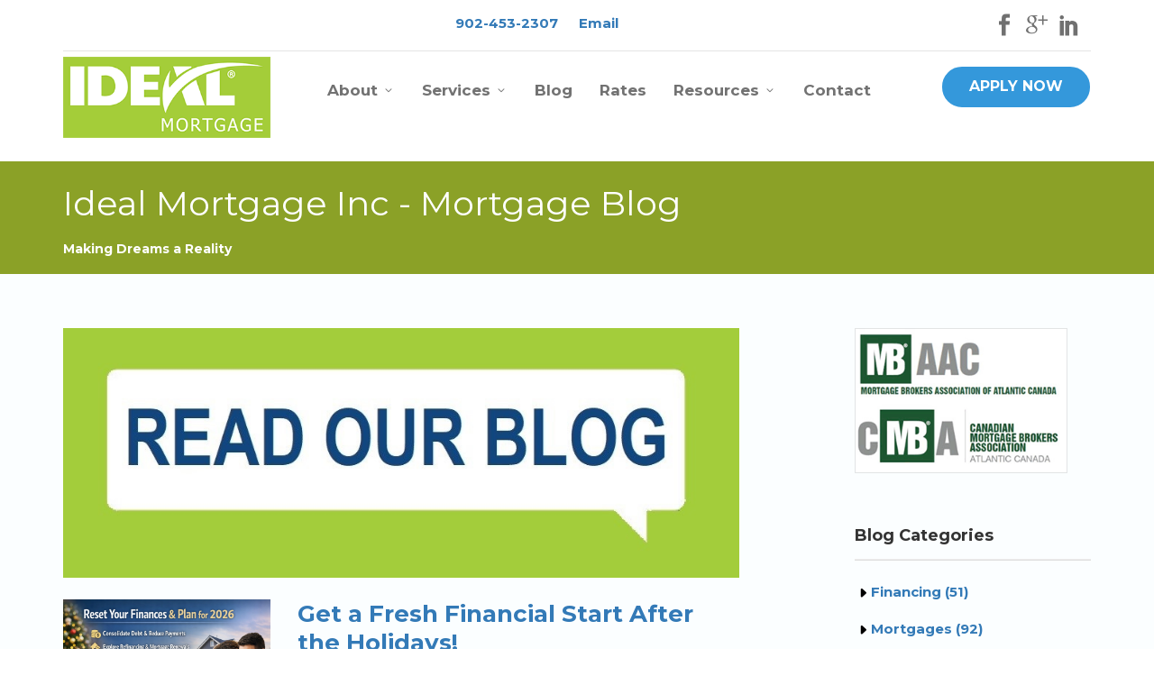

--- FILE ---
content_type: text/html; charset=UTF-8
request_url: https://www.gettheidealmortgage.com/index.php/blog
body_size: 8187
content:
<!DOCTYPE html>
<!--[if lt IE 7]>      <html lang="en" class="no-js lt-ie9 lt-ie8 lt-ie7"> <![endif]-->
<!--[if IE 7]>         <html lang="en" class="no-js lt-ie9 lt-ie8"> <![endif]-->
<!--[if IE 8]>         <html lang="en" class="no-js lt-ie9"> <![endif]-->
<!--[if gt IE 8]><!-->
<html lang="en" class="no-js"> <!--<![endif]-->
    <head>
        <meta charset="utf-8">
        <meta name="twitter:card" content="summary_large_image"><meta name="twitter:title" content="Mortgage Tips & Market Insights | Atlantic Canada Blog | Ideal Mortgage Inc"><meta name="twitter:description" content="Visit the Ideal Mortgage blog for expert insights, tips, and news on mortgages, market trends, refinancing, renewals, and home-buying in Atlantic Canada."><meta property="og:title" content="Mortgage Tips & Market Insights | Atlantic Canada Blog | Ideal Mortgage Inc"><meta property="og:type" content="website"><meta property="og:url" content="http://www.gettheidealmortgage.com/index.php/blog"><meta property="og:description" content="Visit the Ideal Mortgage blog for expert insights, tips, and news on mortgages, market trends, refinancing, renewals, and home-buying in Atlantic Canada."><meta name="twitter:image" content="http://www.gettheidealmortgage.com/siteimages/read our blog.jpg"><meta property="og:image" content="http://www.gettheidealmortgage.com/siteimages/read our blog.jpg"><meta name='twitter:image' content='http://www.gettheidealmortgage.com/userimages/7133_nicknew-500x500.png'>
<meta property='og:image' content='http://www.gettheidealmortgage.com/userimages/7133_nicknew-500x500.png'>
<meta name="twitter:image" content="http://www.gettheidealmortgage.com/images/logo_social.png"><meta property="og:image" content="http://www.gettheidealmortgage.com/images/logo_social.png">
        <title>Mortgage Tips & Market Insights | Atlantic Canada Blog | Ideal Mortgage Inc</title>
        <meta name="Description" content="Visit the Ideal Mortgage blog for expert insights, tips, and news on mortgages, market trends, refinancing, renewals, and home-buying in Atlantic Canada.">
        <meta name="KeyWords" content="Atlantic Canada mortgage blog, mortgage tips Atlantic Canada, mortgage news Atlantic Canada, mortgage market trends Atlantic Canada, mortgage refinancing advice, mortgage renewal tips, home buying tips Atlantic Canada, mortgage planning strategies, mortgage insights and tips, when to renew your mortgage, how to refinance your mortgage, mortgage broker advice, mortgage rate guidance, first-time home buyer blog, Halifax mortgage blog, Nova Scotia mortgage insights, New Brunswick home financing tips, Newfoundland mortgage trends, PEI mortgage advice, Atlantic Canada housing market blog.">
        <meta name="viewport" content="width=device-width, initial-scale=1">
        <meta http-equiv="X-UA-Compatible" content="IE=edge">
        <meta name="format-detection" content="telephone=no">
        <link href="/core/css/flexslider.min.css" rel="stylesheet" type="text/css" media="all">
        <link href="/core/css/line-icons.min.css" rel="stylesheet" type="text/css" media="all">
        <link href="/core/css/elegant-icons.min.css" rel="stylesheet" type="text/css" media="all">
        <link href="https://maxcdn.bootstrapcdn.com/bootstrap/3.3.6/css/bootstrap.min.css" rel="stylesheet" type="text/css" media="all">
        <link href="/css/theme.css" rel="stylesheet" type="text/css" media="all">
        <link href="/css/custom.css" rel="stylesheet" type="text/css" media="all"/>
        <link rel="stylesheet" href="/core/css/owl.carousel.css">
        <link rel="stylesheet" href="/core/venobox/venobox.css" type="text/css" media="screen" />
        <link rel="stylesheet" href="/core/sweetalerts/sweetalert.css" type="text/css" media="screen">
        <link rel="stylesheet" href="/core/css/themify-icons.css" type="text/css" media="all" />
        <link rel="stylesheet" href="https://maxcdn.bootstrapcdn.com/font-awesome/4.5.0/css/font-awesome.min.css" type="text/css" media="screen" />

        <!--[if gte IE 9]>
        <link rel="stylesheet" type="text/css" href="/core/css/ie9.css" />
            <![endif]-->
        <link href='https://fonts.googleapis.com/css?family=Raleway:400,500' rel='stylesheet' type='text/css'>
        <link href='https://fonts.googleapis.com/css?family=Montserrat:400,700' rel='stylesheet' type='text/css'>
        <link href='https://fonts.googleapis.com/css?family=Open+Sans:400,300italic,300,600,700' rel='stylesheet' type='text/css'>
        
        <script async src="/core/js/modernizr-2.6.2-respond-1.1.0.min.js"></script>
        <script src='https://www.google.com/recaptcha/api.js'></script>
    
</head>

    <body id="top">
        <div class="loader">
            <div class="spinner">
              <div class="double-bounce1"></div>
              <div class="double-bounce2"></div>
            </div>
        </div>
        <div class="nav-container">
            <nav class='centered-logo top-bar'>
                <div class="container">
                    <div class="row utility-menu">
                        <div class="col-sm-12">
                            <div class="utility-inner clearfix text-center">
                              <!--  <span class="alt-font padbottom15">
                                Nick Hamblin                                </span> -->
                                <span class="padleft15"></span>
                                <span class="alt-font font-arial"><a href="tel:902-453-2307" class="alt-font">902-453-2307</a></span>
                                <span class="padleft15"></span>
                                <!-- <span class="alt-font"><a href="mailto:nmhamblin@gettheidealmortgage.com" class="alt-font">Email</a></span> -->
                                <span class="alt-font"><a href="mailto:info@gettheidealmortgage.com" class="alt-font">Email</a></span>

                                <ul class="social-icons text-right">

									<li><a href='https://www.facebook.com/IdealMortgagehalifax' target='_blank'><i class='icon social_facebook'></i></a></li>
<li><a href='https://www.google.ca/search?_ga=2.20601072.919942708.1594391520-1005011447.1564586531&q=Dominion+Lending+Centres+Ideal+Mortgage+-+Halifax+Office&ludocid=12906492025336606805&lsig=AB86z5VRS9G-_rjpfLDm' target='_blank'><i class='icon social_googleplus'></i></a></li>
<li><a href='https://www.linkedin.com/company/dlc-idealmortgage/' target='_blank'><i class='icon social_linkedin'></i></a></li>
                                </ul>
                            </div>
                        </div>
                    </div>
                    <div class="row nav-menu">
                        <div class="col-md-3">
                        <a href='/'><img class='logo logo-light logo-wide' alt='Nick Hamblin - Principle Mortgage Broker / Owner' title='Nick Hamblin -  Principle Mortgage Broker / Owner' src='/images/logo.png'></a><a href='/'><img class='logo logo-dark' alt='Nick Hamblin' title='Nick Hamblin -  Principle Mortgage Broker / Owner' src='/images/logo.png'></a>                        </div>
                        <div class='col-sm-7 columns'>
                        <ul class="menu">
                            <li class="has-dropdown"><a href="#">About</a>
                                <ul class='subnav'>
                                <li><a href="/index.php/about">Get to Know Us</a></li>
<li><a href="/index.php/team">Our Team</a></li>
<li><a href="/index.php/careers">Careers</a></li>
<li><a href="/index.php/video">Educational Videos</a></li>
<li><a href="/index.php/testimonials">Client Testimonials</a></li>
<li><a href="/index.php/why-use-a-mortgage-broker">Why Use a Broker</a></li>
                                </ul>
                            </li>
                            <li class="has-dropdown"><a href="#">Services</a>
                                <ul class='subnav'>
                                <li><a href="/index.php/mortgages-commercial">Commercial Mortgage</a></li>
<li><a href="/index.php/mortgages-first-time-home-buyers">First Time Home Buyers</a></li>
<li><a href="/index.php/mortgages-debt-consolidation">Debt Consolidation</a></li>
<li><a href="/index.php/mortgages-refinancing">Mortgage Refinancing</a></li>
<li><a href="/index.php/mortgages-renewals">Mortgage Renewal</a></li>
<li><a href="/index.php/mortgages-credit-repair">Credit Improvement</a></li>
<li><a href="/index.php/mortgages-selfemployed">Self-Employed</a></li>
<li><a href="/index.php/mortgages-new-to-canada">New To Canada</a></li>
<li><a href="/index.php/mortgages-investment-properties">Investment Properties</a></li>
<li><a href="/index.php/mortgages-homerenovation-financing">Home Equity / Renovations</a></li>
<li><a href="/index.php/mortgages-vacation-homes">Vacation Homes</a></li>
                                </ul>
                            </li>
                            <li><a href="/index.php/blog" class="active">Blog</a></li>
                            <li><a href="/index.php/rates">Rates</a></li>
                            <li class="has-dropdown"><a href="#">Resources</a>
                                <ul class='subnav'>
                                <li><a href="/index.php/mortgage-calculators">Mortgage Calculators</a></li>
<li><a href="/index.php/faqs">Frequent Questions</a></li>
<li><a href="/index.php/glossary">Mortgage Glossary</a></li>
<li><a href="/index.php/articles">Latest News</a></li>
<li><a href="/index.php/links-of-interest">Links of Interest</a></li>
                                </ul>
                            </li>
                            <li><a href="/index.php/contact">Contact</a></li>
                        </ul>
                    </div>
                    <div class="col-sm-2 padbottom15 margintopneg15">
                        <a href="/index.php/mortgage-application" class="btn btn-primary btn-filled">APPLY NOW</a>
                    </div>
                </div>
                <div class="mobile-toggle">
                    <i class="icon icon_menu"></i>
                </div>
            </div>
        </nav>
    </div>

		<div class="main-container">
      <!-- :::::::::::::::::::::::::  HERO SECTION :::::::::::::::::::::::  -->
      <header class="title">

					<div class="container align-bottom">
						<div class="row">
							<div class="col-xs-12">
								<h1 class="text-white padtop25" title="Ideal Mortgage Inc - Mortgage Blog ">
									Ideal Mortgage Inc - Mortgage Blog 								</h1>
								<span class="sub alt-font text-white">Making Dreams a Reality</span>
							</div>
						</div><!--end of row-->
					</div><!--end of container-->
			</header>
      <!-- :::::::::::::::::::::::::  END HERO SECTION :::::::::::::::::::::::  -->

      <section class="article-single">
				<div class="container">

					<div class="row">

            <!-- :::::::::::::::::::::  CONTENT STARTS HERE ::::::::::::::::::::  -->
						<div class="col-md-8 col-sm-8">
							<div class="article-body">
								<!-- content here -->
								<p><img src="/siteimages/read our blog.jpg" alt="" style="display: block; margin-left: auto; margin-right: auto;" width="923" height="341" /></p><div class='row'>
 <div class="col-md-4 col-sm-12 padbottom15"><a href="/index.php/blog/post/451/get-a-fresh-financial-start-after-the-holidays" title="Read Full Post Now: Get a Fresh Financial Start After the Holidays!"><img src="/siteimages/Reset.png" alt="Get a Fresh Financial Start After the Holidays!"></a></div>
  <div class="col-md-8 col-sm-12">
   <div class="article-body">
   <h3><a href="/index.php/blog/post/451/get-a-fresh-financial-start-after-the-holidays" title="Read Full Post Now: Get a Fresh Financial Start After the Holidays!"> Get a Fresh Financial Start After the Holidays!</a></h3>
   <p class="lead">January 16, 2026 | Posted by: Keith Leighton</p>
   <p>
Get a Fresh Financial Start After the HolidaysConsolidating Debt and Exploring Your Mortgage Options
The holidays are a wonderful time, but between gift-giving, travel, hosting, and celebrations, t ... <a href="/index.php/blog/post/451/get-a-fresh-financial-start-after-the-holidays" title="Read Full Post Now: Get a Fresh Financial Start After the Holidays!">[read more]</a></p>
   </div><!--end of article body-->
  </div><!-- end column -->
 <div class="col-md-4 col-sm-12 padbottom15"><a href="/index.php/blog/post/450/mortgage-decisions-to-get-right-in-2026" title="Read Full Post Now: Mortgage Decisions to Get Right in 2026"><img src="/siteimages/Mortgage Decisions.png" alt="Mortgage Decisions to Get Right in 2026"></a></div>
  <div class="col-md-8 col-sm-12">
   <div class="article-body">
   <h3><a href="/index.php/blog/post/450/mortgage-decisions-to-get-right-in-2026" title="Read Full Post Now: Mortgage Decisions to Get Right in 2026"> Mortgage Decisions to Get Right in 2026</a></h3>
   <p class="lead">January 9, 2026 | Posted by: Keith Leighton</p>
   <p>
Mortgage Decisions to Get Right in 2026
What Homeowners and Buyers Should Be Thinking About Now
January is when many Canadians reset their goals, review their finances, and look ahead. If a home p ... <a href="/index.php/blog/post/450/mortgage-decisions-to-get-right-in-2026" title="Read Full Post Now: Mortgage Decisions to Get Right in 2026">[read more]</a></p>
   </div><!--end of article body-->
  </div><!-- end column -->
 <div class="col-md-4 col-sm-12 padbottom15"><a href="/index.php/blog/post/449/is-refinancing-after-the-holidays-a-smart-move" title="Read Full Post Now: Is Refinancing After the Holidays a Smart Move?"><img src="/siteimages/Refi Holidays.png" alt="Is Refinancing After the Holidays a Smart Move?"></a></div>
  <div class="col-md-8 col-sm-12">
   <div class="article-body">
   <h3><a href="/index.php/blog/post/449/is-refinancing-after-the-holidays-a-smart-move" title="Read Full Post Now: Is Refinancing After the Holidays a Smart Move?"> Is Refinancing After the Holidays a Smart Move?</a></h3>
   <p class="lead">December 18, 2025 | Posted by: Keith Leighton</p>
   <p>
Is Refinancing After the Holidays a Smart Move?
The holidays are a wonderful time of year, but they can also be expensive. Between travel, gifts, hosting, and everyday costs, many homeowners review ... <a href="/index.php/blog/post/449/is-refinancing-after-the-holidays-a-smart-move" title="Read Full Post Now: Is Refinancing After the Holidays a Smart Move?">[read more]</a></p>
   </div><!--end of article body-->
  </div><!-- end column -->
 <div class="col-md-4 col-sm-12 padbottom15"><a href="/index.php/blog/post/448/first-time-homebuyers-your-essential-2026-mortgage-planning-guide" title="Read Full Post Now: First-Time Homebuyers: Your Essential 2026 Mortgage Planning Guide"><img src="/siteimages/FT2026.jpg" alt="First-Time Homebuyers: Your Essential 2026 Mortgage Planning Guide"></a></div>
  <div class="col-md-8 col-sm-12">
   <div class="article-body">
   <h3><a href="/index.php/blog/post/448/first-time-homebuyers-your-essential-2026-mortgage-planning-guide" title="Read Full Post Now: First-Time Homebuyers: Your Essential 2026 Mortgage Planning Guide"> First-Time Homebuyers: Your Essential 2026 Mortgage Planning Guide</a></h3>
   <p class="lead">December 11, 2025 | Posted by: Keith Leighton</p>
   <p>
First-Time Homebuyers: Your Essential2026 Mortgage Planning Guide
Buying your first home is an exciting milestone, but it can also feel overwhelming, especially with rising costs, changing mortgage ... <a href="/index.php/blog/post/448/first-time-homebuyers-your-essential-2026-mortgage-planning-guide" title="Read Full Post Now: First-Time Homebuyers: Your Essential 2026 Mortgage Planning Guide">[read more]</a></p>
   </div><!--end of article body-->
  </div><!-- end column -->
 <div class="col-md-4 col-sm-12 padbottom15"><a href="/index.php/blog/post/447/how-atlantic-canadian-homeowners-can-prepare-for-rising-municipal-taxes-in-2026" title="Read Full Post Now: How Atlantic Canadian Homeowners Can Prepare for Rising Municipal Taxes in 2026"><img src="/siteimages/taxes.png" alt="How Atlantic Canadian Homeowners Can Prepare for Rising Municipal Taxes in 2026"></a></div>
  <div class="col-md-8 col-sm-12">
   <div class="article-body">
   <h3><a href="/index.php/blog/post/447/how-atlantic-canadian-homeowners-can-prepare-for-rising-municipal-taxes-in-2026" title="Read Full Post Now: How Atlantic Canadian Homeowners Can Prepare for Rising Municipal Taxes in 2026"> How Atlantic Canadian Homeowners Can Prepare for Rising Municipal Taxes in 2026</a></h3>
   <p class="lead">December 5, 2025 | Posted by: Keith Leighton</p>
   <p>
How Homeowners Can Prepare for Rising Municipal Taxes in 2026
Municipalities across Atlantic Canada are beginning to release their updated budgets for 2026, and many homeowners are already noticing ... <a href="/index.php/blog/post/447/how-atlantic-canadian-homeowners-can-prepare-for-rising-municipal-taxes-in-2026" title="Read Full Post Now: How Atlantic Canadian Homeowners Can Prepare for Rising Municipal Taxes in 2026">[read more]</a></p>
   </div><!--end of article body-->
  </div><!-- end column -->
 <div class="col-md-4 col-sm-12 padbottom15"><a href="/index.php/blog/post/446/my-mortgage-renewal-is-coming-up-in-2026-what-i-need-to-do-now" title="Read Full Post Now: My Mortgage Renewal Is Coming Up in 2026: What I Need To Do Now!"><img src="/siteimages/Renewal 2026.png" alt="My Mortgage Renewal Is Coming Up in 2026: What I Need To Do Now!"></a></div>
  <div class="col-md-8 col-sm-12">
   <div class="article-body">
   <h3><a href="/index.php/blog/post/446/my-mortgage-renewal-is-coming-up-in-2026-what-i-need-to-do-now" title="Read Full Post Now: My Mortgage Renewal Is Coming Up in 2026: What I Need To Do Now!"> My Mortgage Renewal Is Coming Up in 2026: What I Need To Do Now!</a></h3>
   <p class="lead">November 28, 2025 | Posted by: Keith Leighton</p>
   <p>
My Mortgage Renewal Is Coming Up in 2026:What I Need To Do Now!
If your mortgage renewal is coming up in 2026, the best time to prepare is right now. Many homeowners are dealing with higher rates,  ... <a href="/index.php/blog/post/446/my-mortgage-renewal-is-coming-up-in-2026-what-i-need-to-do-now" title="Read Full Post Now: My Mortgage Renewal Is Coming Up in 2026: What I Need To Do Now!">[read more]</a></p>
   </div><!--end of article body-->
  </div><!-- end column -->
 <div class="col-md-4 col-sm-12 padbottom15"><a href="/index.php/blog/post/445/how-to-prepare-your-mortgage-strategy-during-the-holiday-spending-season" title="Read Full Post Now: How to Prepare Your Mortgage Strategy During the Holiday Spending Season"><img src="/siteimages/strategy.png" alt="How to Prepare Your Mortgage Strategy During the Holiday Spending Season"></a></div>
  <div class="col-md-8 col-sm-12">
   <div class="article-body">
   <h3><a href="/index.php/blog/post/445/how-to-prepare-your-mortgage-strategy-during-the-holiday-spending-season" title="Read Full Post Now: How to Prepare Your Mortgage Strategy During the Holiday Spending Season"> How to Prepare Your Mortgage Strategy During the Holiday Spending Season</a></h3>
   <p class="lead">November 20, 2025 | Posted by: Keith Leighton</p>
   <p>
How to Prepare Your Mortgage Strategy During the Holiday Spending Season
The holiday season is a time for family, celebration, and, let&rsquo;s be honest, extra spending. Between gifts, travel, foo ... <a href="/index.php/blog/post/445/how-to-prepare-your-mortgage-strategy-during-the-holiday-spending-season" title="Read Full Post Now: How to Prepare Your Mortgage Strategy During the Holiday Spending Season">[read more]</a></p>
   </div><!--end of article body-->
  </div><!-- end column -->
 <div class="col-md-4 col-sm-12 padbottom15"><a href="/index.php/blog/post/442/turning-your-home-into-a-wealth-building-asset-in-2026" title="Read Full Post Now: Turning Your Home Into a Wealth-Building Asset in 2026"><img src="/siteimages/asset.png" alt="Turning Your Home Into a Wealth-Building Asset in 2026"></a></div>
  <div class="col-md-8 col-sm-12">
   <div class="article-body">
   <h3><a href="/index.php/blog/post/442/turning-your-home-into-a-wealth-building-asset-in-2026" title="Read Full Post Now: Turning Your Home Into a Wealth-Building Asset in 2026"> Turning Your Home Into a Wealth-Building Asset in 2026</a></h3>
   <p class="lead">November 13, 2025 | Posted by: Keith Leighton</p>
   <p>
Turning Your Home Into a Wealth-Building Asset in 2026
For many Canadians, a home is more than a place to live. It can also be a foundation for long-term financial security. In 2026, rising propert ... <a href="/index.php/blog/post/442/turning-your-home-into-a-wealth-building-asset-in-2026" title="Read Full Post Now: Turning Your Home Into a Wealth-Building Asset in 2026">[read more]</a></p>
   </div><!--end of article body-->
  </div><!-- end column -->
 <div class="col-md-4 col-sm-12 padbottom15"><a href="/index.php/blog/post/441/mortgage-moves-to-make-before-year-end" title="Read Full Post Now: Mortgage Moves to Make Before Year-End"><img src="/siteimages/year end.png" alt="Mortgage Moves to Make Before Year-End"></a></div>
  <div class="col-md-8 col-sm-12">
   <div class="article-body">
   <h3><a href="/index.php/blog/post/441/mortgage-moves-to-make-before-year-end" title="Read Full Post Now: Mortgage Moves to Make Before Year-End"> Mortgage Moves to Make Before Year-End</a></h3>
   <p class="lead">November 7, 2025 | Posted by: Keith Leighton</p>
   <p>
Mortgage Moves to Make Before Year-End
The end of 2025 is a great time to take a fresh look at your finances, set goals for 2026, and make smart adjustments that can strengthen your financial posit ... <a href="/index.php/blog/post/441/mortgage-moves-to-make-before-year-end" title="Read Full Post Now: Mortgage Moves to Make Before Year-End">[read more]</a></p>
   </div><!--end of article body-->
  </div><!-- end column -->
 <div class="col-md-4 col-sm-12 padbottom15"><a href="/index.php/blog/post/440/steady-rates-smart-moves-mortgage-insights-for-year-end-planning" title="Read Full Post Now: Steady Rates, Smart Moves: Mortgage Insights for Year-End Planning"><img src="/siteimages/Steady Rates.png" alt="Steady Rates, Smart Moves: Mortgage Insights for Year-End Planning"></a></div>
  <div class="col-md-8 col-sm-12">
   <div class="article-body">
   <h3><a href="/index.php/blog/post/440/steady-rates-smart-moves-mortgage-insights-for-year-end-planning" title="Read Full Post Now: Steady Rates, Smart Moves: Mortgage Insights for Year-End Planning"> Steady Rates, Smart Moves: Mortgage Insights for Year-End Planning</a></h3>
   <p class="lead">October 31, 2025 | Posted by: Keith Leighton</p>
   <p>
Steady Rates, Smart Moves: Mortgage Insights for Year-End Planning
Heading into the final stretch of 2025, many homeowners and buyers are taking a closer look at their mortgage options. The past fe ... <a href="/index.php/blog/post/440/steady-rates-smart-moves-mortgage-insights-for-year-end-planning" title="Read Full Post Now: Steady Rates, Smart Moves: Mortgage Insights for Year-End Planning">[read more]</a></p>
   </div><!--end of article body-->
  </div><!-- end column -->
</div>
<div class="margintop25"></div><h4>Share This Page On:</h4><div class="addthis_sharing_toolbox"></div><script type="text/javascript" src="//s7.addthis.com/js/300/addthis_widget.js#pubid=ra-5657866cd00f1484" async="async"></script>								<!-- end content here -->
							</div><!--end of article body-->

						</div><!-- end left column -->
            <!-- :::::::::::::::::::::  CONTENT ENDS HERE ::::::::::::::::::::  -->

            <!-- :::::::::::::::::::::  RIGHT NAV STARTS HERE ::::::::::::::::  -->
							<div class="col-md-3 col-sm-4 col-md-offset-1">
  <div class="blog-sidebar">

    <div class="marginbottom45">
     <!-- <img class="agent-image" src="/userimages/7133_nicknew-500x500.png" alt="Nick Hamblin" title="Nick Hamblin"> -->
	 
	 <img class="agent-image" src="/images/mbaac-logo.png" alt="mbaac-logo">

	  <!--Removing owner's info from right nav starts here -->
	 <!-- <h5 class="agentname-title" title="Nick Hamblin, ">Nick Hamblin</h5>
      <h6>Principle Mortgage Broker / Owner</h6>
      <ul>
        <li><strong>Tel: </strong> <a href='tel:902-453-2307'>902-453-2307</a></li><li><strong>Cell: </strong> <a href='tel:902-877-3614'>902-877-3614</a></li><li><strong>Fax:</strong> 902-453-6104</li>
<li><strong>Email:</strong> <a href='mailto:nmhamblin@gettheidealmortgage.com'>nmhamblin@gettheidealmortgage.com</a></li>
      </ul> -->
	  <!--Removing owner's info from right nav ENDS here -->

    </div>

    <div class="sidebar-widget margintop25">
<h5 class="title">Blog Categories</h5>
<hr>
<ul>
<li><i class="icon arrow_triangle-right"></i><a href="/index.php/blog/category/26/financing">Financing (51) </a></li>
<li><i class="icon arrow_triangle-right"></i><a href="/index.php/blog/category/19/mortgages">Mortgages (92) </a></li>
<li><i class="icon arrow_triangle-right"></i><a href="/index.php/blog/category/40/news">News (4) </a></li>
<li><i class="icon arrow_triangle-right"></i><a href="/index.php/blog/category/36/purchasing-a-new-home">Purchasing a New Home (66) </a></li>
<li><i class="icon arrow_triangle-right"></i><a href="/index.php/blog/category/34/real-estate">Real Estate (13) </a></li>
<li><i class="icon arrow_triangle-right"></i><a href="/index.php/blog/category/37/refinancing">Refinancing  (19) </a></li>
<li><i class="icon arrow_triangle-right"></i><a href="/index.php/blog/category/39/renewals">Renewals (8) </a></li>
<li><i class="icon arrow_triangle-right"></i><a href="/index.php/blog/category/38/tips">Tips (76) </a></li>
</ul>
</div>

    <!-- be in the know form -->
        <div class="sidebar-widget">
  <h5>Customer Reviews</h5>
  <hr>
  <div id="owl-testimonials" class="owl-carousel owl-theme">

    <div class="item">
      <!--<a href="/index.php/testimonials">-->
        <blockquote class="testimonials"><a href="/index.php/testimonials">I had an excellent experience with Ideal Mortgage! I reached out to them one afternoon needing my mortgage rate lowered within just 3 days of my co..."</a></blockquote><p>James</p>
        <!--</a>-->
    </div>
    <div class="item">
      <!--<a href="/index.php/testimonials">-->
        <blockquote class="testimonials"><a href="/index.php/testimonials">Hi Nick, OMG got tears of joy yesterday  after getting all the paper works for the house.  You are amazing you made all this things possible for me..."</a></blockquote><p>Odessa</p>
        <!--</a>-->
    </div>
    <div class="item">
      <!--<a href="/index.php/testimonials">-->
        <blockquote class="testimonials"><a href="/index.php/testimonials">This is great news!! I’m so excited and can’t wait to be in my first home. I can’t say thank you enough Nick! You have made this process so e..."</a></blockquote><p>Emily</p>
        <!--</a>-->
    </div>
    <div class="item">
      <!--<a href="/index.php/testimonials">-->
        <blockquote class="testimonials"><a href="/index.php/testimonials">Thank you Nick and your team at Ideal Mortgage for  your quick and efficient work even while accommodating our unpredictable schedules. Thanks too..."</a></blockquote><p>Doug and Marina Perrault</p>
        <!--</a>-->
    </div>
    <div class="item">
      <!--<a href="/index.php/testimonials">-->
        <blockquote class="testimonials"><a href="/index.php/testimonials">Very detailed very hard working will do absolutely everything to get you funded. Chris and Cristina"</a></blockquote><p>Chris and Cristina</p>
        <!--</a>-->
    </div>
    <div class="item">
      <!--<a href="/index.php/testimonials">-->
        <blockquote class="testimonials"><a href="/index.php/testimonials">Nick Hamblin, was an absolute pleasure to deal with. He was honest and fair. He went beyond what I thought his 'job' was. He was able to get us a m..."</a></blockquote><p>Jade</p>
        <!--</a>-->
    </div>
    <div class="item">
      <!--<a href="/index.php/testimonials">-->
        <blockquote class="testimonials"><a href="/index.php/testimonials">Nick Hamblin helped me and my husband purchase our first home. He took the time to explain all the paperwork and gave us tips to pay off our mortga..."</a></blockquote><p>Amanda</p>
        <!--</a>-->
    </div>
    <div class="item">
      <!--<a href="/index.php/testimonials">-->
        <blockquote class="testimonials"><a href="/index.php/testimonials">Nick Hamblin was very helpful and made the process easy. Everything was explained very clearly, and all of our questions were answered."</a></blockquote><p>Alex</p>
        <!--</a>-->
    </div>
    <div class="item">
      <!--<a href="/index.php/testimonials">-->
        <blockquote class="testimonials"><a href="/index.php/testimonials">Nick Hamblin has been amazing to work with. I have been a loyal costumer since 2006 and Nick always manages to meet my needs and requirements. I hi..."</a></blockquote><p>Shaunda</p>
        <!--</a>-->
    </div>
    <div class="item">
      <!--<a href="/index.php/testimonials">-->
        <blockquote class="testimonials"><a href="/index.php/testimonials">​I can't say enough good things about Nick Hamblin and his team at Ideal Mortgage. Through all of our conversations, he was incredibly knowledgea..."</a></blockquote><p>Elisa</p>
        <!--</a>-->
    </div>
    <div class="item">
      <!--<a href="/index.php/testimonials">-->
        <blockquote class="testimonials"><a href="/index.php/testimonials">Nick has been my broker for a decade. He knows his stuff and can navigate difficult sales. An absolute gem to work with. Would recommend to my best..."</a></blockquote><p>Chelsea</p>
        <!--</a>-->
    </div>
    <div class="item">
      <!--<a href="/index.php/testimonials">-->
        <blockquote class="testimonials"><a href="/index.php/testimonials">I have worked with Nick and his team on my various mortgages and they were nothing short of exceptional. Very knowledgeable with great contacts and..."</a></blockquote><p>Denise</p>
        <!--</a>-->
    </div>
    <div class="item">
      <!--<a href="/index.php/testimonials">-->
        <blockquote class="testimonials"><a href="/index.php/testimonials">Dear Keith and Team,  Words cannot come close to letting you know how much we appreciate all that you've done for us.  Every step of this process h..."</a></blockquote><p>Lesley & Brent</p>
        <!--</a>-->
    </div>
    <div class="item">
      <!--<a href="/index.php/testimonials">-->
        <blockquote class="testimonials"><a href="/index.php/testimonials">Firstly I would like to thank Nick and his team for putting all the time and efforts to get mortgage approval for me. It was really difficult to ge..."</a></blockquote><p>Vikram</p>
        <!--</a>-->
    </div>
    <div class="item">
      <!--<a href="/index.php/testimonials">-->
        <blockquote class="testimonials"><a href="/index.php/testimonials">Thank you so much for all your care, attention to details and hard work.  The pre approval process really help make our first time home purchase a ..."</a></blockquote><p>Mike Brown</p>
        <!--</a>-->
    </div>
    <div class="item">
      <!--<a href="/index.php/testimonials">-->
        <blockquote class="testimonials"><a href="/index.php/testimonials">Excellent 'service' and attention to detail. You walked us through everything so there were no surprises at all. Highly recommended for sure!"</a></blockquote><p>Karen & Jeff </p>
        <!--</a>-->
    </div>
    <div class="item">
      <!--<a href="/index.php/testimonials">-->
        <blockquote class="testimonials"><a href="/index.php/testimonials">What an experience and what a Mortgage broker! I can only say how thankful we are. Great job!"</a></blockquote><p>Dianne </p>
        <!--</a>-->
    </div>
    <div class="item">
      <!--<a href="/index.php/testimonials">-->
        <blockquote class="testimonials"><a href="/index.php/testimonials">We can’t Thank you enough for the tireless effort you put in to get us into our first home. You truly exceeded our expectations in terms of the m..."</a></blockquote><p>Jassi Kaur</p>
        <!--</a>-->
    </div>
    <div class="item">
      <!--<a href="/index.php/testimonials">-->
        <blockquote class="testimonials"><a href="/index.php/testimonials">I just want to say thanks. From the first phone call to the end of the process you made things seem easy. Thanks again for everything."</a></blockquote><p>Sandy</p>
        <!--</a>-->
    </div>
    <div class="item">
      <!--<a href="/index.php/testimonials">-->
        <blockquote class="testimonials"><a href="/index.php/testimonials">I would just like to personally thank you in regards to our latest mortgage renewal, you made the entire process smooth and painless. We will defin..."</a></blockquote><p>Duncan</p>
        <!--</a>-->
    </div>
    <div class="item">
      <!--<a href="/index.php/testimonials">-->
        <blockquote class="testimonials"><a href="/index.php/testimonials">Fabulous service from a great and knowledgeable Mortgage professional. Glad we decided to go with you versus the banks. Thanks again!"</a></blockquote><p>Jim and Deb</p>
        <!--</a>-->
    </div>

  </div><!-- end owl -->
</div><!-- end sidebar-widget -->

    
    
  </div><!-- end blog sidebar -->
</div>
            <!-- :::::::::::::::::::::  RIGHT NAV ENDS HERE ::::::::::::::::::  -->

					</div><!--end of row-->
				</div><!--end of container-->
			</section>

		</div><!-- end main-container -->

<!-- :::::::::::: FOOTER ::::::::::::::::::::::::::::::::::::::::::::::::::::::::::::::: -->
<div class="footer-container">
    <footer class="short bg-secondary-1">
        <div class="container">
            <div class="row clearfix">
				<div class="col-md-3 col-sm-12">
                   <img src="/images/logo_footer.png" alt="" class="padbottom20"><br />
				   <p style="margin-top:3px;" class="text-center">Independently Owned and Operated.</p>
                    <!-- <span class="sub">
                         - Broker #NS-3000057, NB-230076391, NL 26-08-NH100-1                    </span><br />-->
                    <!--<span class="sub">
                        Mississauga, ON L5R 3G5                    </span>-->
                </div>


				<div class="col-md-6 col-sm-12">
					<div class="row">
						<div class="col-sm-12"><strong style="font-size:20px">Ideal Mortgage Inc.</strong>
                            <p><strong>Tel:</strong> <a href="tel:902-453-2307">902-453-2307</a> (NS, NB, PE)<br>  

                            <strong>Tel:</strong> <a href="tel:709-739-7283">709-739-7283</a> (NL)<br>

                            <strong>Fax:</strong> 902-453-6104<br>

                            <strong>Email:</strong> <a href="mailto:info@GetTheIdealMortgage.com">info@GetTheIdealMortgage.com</a></p>

                        </div>
						<div class="col-sm-6">
							<br>
							<strong style="font-size: 17px; text-decoration: underline;">Nova Scotia (Head Office)</strong>
							<br>
							<p>Lic # 3000056<br>6080 Young Street Suite 206<br>Halifax, NS B3K 5L2</p>
                            <br>
                            
							
						</div>

						<div class="col-sm-6">
							<br>
							<strong style="font-size: 17px; text-decoration: underline;">Newfoundland and Labrador</strong>
							<br>
							<p>Lic # 26-07-ID017-2</p>

                            <strong style="font-size: 17px; text-decoration: underline;">New Brunswick</strong>
                            <br>
                            <p>Lic # 230069813</p>
                            <strong style="font-size: 17px; text-decoration: underline;">Prince Edward Island</strong>
						</div>
						
					</div>
				</div>

                <div class="col-md-3 col-sm-12 align-bottom pt-5">
                   <!-- <h4 class="text-white" title="Nick Hamblin">
                        Nick Hamblin<br />Principle Mortgage Broker / Owner                    </h4> -->

                    <ul class="social-icons padtop25 padbottom25">
                        <li><a href='https://www.facebook.com/IdealMortgagehalifax' target='_blank'><i class='icon social_facebook'></i></a></li>
<li><a href='https://www.google.ca/search?_ga=2.20601072.919942708.1594391520-1005011447.1564586531&q=Dominion+Lending+Centres+Ideal+Mortgage+-+Halifax+Office&ludocid=12906492025336606805&lsig=AB86z5VRS9G-_rjpfLDm' target='_blank'><i class='icon social_googleplus'></i></a></li>
<li><a href='https://www.linkedin.com/company/dlc-idealmortgage/' target='_blank'><i class='icon social_linkedin'></i></a></li>
                    </ul>
                </div>

            </div>
            <div class="row margintop25 text-center footerlogos" style="border-top: 2px solid rgba(255, 255, 255, 0.1) !important;"></div>
            <div class="row padtop25 text-center">
                <span class="sub font13">&copy; Copyright 2026 All Rights Reserved</span>
            </div>
            <div class="row padbottom25 text-center">
                <div class="col-sm-12">
                    <a href="/index.php/privacy" title="Privacy Policy" class="font13">Privacy Policy</a> &nbsp; &nbsp;<a href="/index.php/sitemap" title="Privacy Policy" class="font13">Sitemap</a> &nbsp;&nbsp; <a href="/index.php/contact" title="Contact Information" class="font13">Contact</a>
                    <br /><span class="font13 text-white">Mortgage Website by </span><a href="http://www.roarsolutions.com" target="_blank" title="Mortgage Website Design and Hosting by Roar Solutions" class="font13">Roar Solutions</a> | <a href="https://www.urbo.me" target="_blank" title="Managed Social Media for Mortgage Agents and Mortgage Brokers" class="font13">Urbo Social Content</a>
                </div>
            </div>
        </div>
    </footer>
</div>

    <script src="https://www.youtube.com/iframe_api"></script>
    <script src="https://code.jquery.com/jquery-2.1.3.min.js"></script>
    <script src="/core/js/jquery.plugin.min.js"></script>
    <script src="https://maxcdn.bootstrapcdn.com/bootstrap/3.3.6/js/bootstrap.min.js"></script>
    <script src="/core/js/jquery.flexslider-min.js"></script>
    <script src="/core/js/smooth-scroll.min.js"></script>
    <script src="/core/js/skrollr.min.js"></script>
    <!--<script src="/js/spectragram.min.js"></script>-->
    <script src="/core/js/scrollReveal.min.js"></script>
    <script src="/core/js/isotope.min.js"></script>
    <script src="/core/js/owl.carousel.min.js"></script>
    <!--<script src="/js/twitterFetcher_v10_min.js"></script>
    <script src="/js/lightbox.min.js"></script>
    <script src="/js/jquery.countdown.min.js"></script>-->
    <script type="text/javascript" src="/core/venobox/venobox.min.js"></script>
    <script src="/js/scripts.js"></script>
    <script src="/core/js/jquery.validate.min.js"></script>
    <script src="/core/js/additional-methods.js"></script>
    <script src="/core/forms/forms.js"></script>
    <!-- ::::::::::: sweet alert for forms :::::::::::::::::::::::: -->
    <script src="/core/sweetalerts/sweetalert.min.js"></script>

    <!-- ::::::::::: glossary smooth scroll item :::::::::::::::::: -->
            <a href="#0" class="cd-top">Top</a>
</body>
</html>


--- FILE ---
content_type: text/css
request_url: https://www.gettheidealmortgage.com/css/custom.css
body_size: 3047
content:
.padleft15 { padding-left:15px; }
.padleft40 { padding-left:40px;}
.padright15 { padding-right:15px; }
.padtop10 { padding-top:10px;}
.padtop15 { padding-top:15px;}
.padtop25 { padding-top:25px;}
.padtop40 { padding-top:40px;}
.padtop50 { padding-top:50px;}
.padtop60 { padding-top:60px;}
.padtop90 { padding-top:90px;}
.padbottom15 {padding-bottom:15px; }
.padbottom20 {padding-bottom:20px; }
.padbottom25 {padding-bottom:25px; }
.padbottom35 {padding-bottom:35px; }
.padbottom55 {padding-bottom:55px; }


.minheight70 { min-height:70px;}
.videoheader { min-height:120px; }
.servicesheader {min-height:40px; vertical-align: text-bottom; margin-bottom:3px;}

.hrlarge {border-bottom: 1px solid #DDDDDD;}

.borderbottomgrey { border-bottom: 1px solid #DDDDDD; }

.iconred { color: #e74c3c; font-weight:bold;font-size:21px; }

.padding15 {padding:15px; }
.margintopneg15 { margin-top:-15px;}
.margintop10 { margin-top:10px; }
.margintop25 { margin-top:25px; }
.margintop30 { margin-top:30px; }
.margintop40 { margin-top:40px; }
.margintop50 { margin-top:50px; }
.marginbottom0 { margin-bottom:0px; }
.marginbottom25 { margin-bottom:25px; }
.marginbottom45 { margin-bottom:45px; }
.marginbottomneg15 { margin-bottom:-15px;}

.testimonialborder { border-left:5px solid #DDDDDD; }
.colour-lightgrey { color: #ebeaea; }

.floatright { float:right; }
.float-right {float:right; }
.float-left {float:left; }

.font-arial {font-family: arial, "Open Sans"; }
.font-raleway {font-family: "Raleway", "Open Sans", "Helvetica Neue"; }
.font11 {font-size:11px;}
.font12 {font-size:12px;}
.font13 {font-size:13px;}
.font14 {font-size:14px;}
.font15 {font-size:15px;}
.font20 {font-size:20px;}
.font22 {font-size:22px;}
.font30 {font-size:30px;}
.font35 {font-size:35px; line-height:40px;}
.font55 {font-size:55px;}

.normalweight {font-weight:normal;}
.bold {font-weight:700; }
.boldraleway {font-weight:500;}
.semibold {font-weight:400;}

/* ::::::: page header bg colours ::::::::: */
header.bgblack {
  background-color: #000000;
}
header.bggrey {
  background-color: #4b4b4b;
}
header.bgblue {
  background-color: #3498db;
}
header.bggreen {
  background-color: #2FAB00;
}

/* mortgage services page :::::::::::::: */
.property-large-buttons {
  list-style: none;
  margin-bottom: 35px;
  margin-top: 15px;
  padding: 0;
}
.property-large-buttons li {
  position: relative;
  height: 360px;
  width: 32.3333%;
  display: inline-block;
  float: left;
  text-align: center;
  margin: 0 0.5% 20px 0.5%;
  background-position: center center;
  background-repeat: no-repeat;
  background-size: cover;
}
.property-large-buttons li:before {
  position: absolute;
  content: "";
  top: 0;
  left: 0;
  width: 100%;
  height: 100%;
  background-color: rgba(230, 230, 230, 0.82);
  z-index: 1;
  -webkit-transition: all 0.3s ease-out;
  -moz-transition: all 0.3s ease-out;
  -ms-transition: all 0.3s ease-out;
  -o-transition: all 0.3s ease-out;
  transition: all 0.3s ease-out;
}
.property-large-buttons li:hover:before {
  background-color: rgba(60, 49, 46, 0.8200000000000001);
}
.property-large-buttons li i {
  position: relative;
  font-size: 44pt;
  margin-top: 130px;
  z-index: 2;
  -webkit-transition: all 0.3s ease-out;
  -moz-transition: all 0.3s ease-out;
  -ms-transition: all 0.3s ease-out;
  -o-transition: all 0.3s ease-out;
  transition: all 0.3s ease-out;
}
.property-large-buttons li:hover i {
  color: #fff;
  margin-top: 65px;
}
.property-large-buttons li h4 {
  position: relative;
  font-size: 28px;
  line-height:35px;
  color: #000000;
  z-index: 2;
  -webkit-transition: all 0.3s ease-out;
  -moz-transition: all 0.3s ease-out;
  -ms-transition: all 0.3s ease-out;
  -o-transition: all 0.3s ease-out;
  transition: all 0.3s ease-out;
}
.property-large-buttons li:hover h4 {
  color: #fff;
}
.property-large-buttons li a {
  position: relative;
  z-index: 2;
  -webkit-opacity: 0;
  -moz-opacity: 0;
  opacity: 0;
  -webkit-transition: all 0.3s ease-out;
  -moz-transition: all 0.3s ease-out;
  -ms-transition: all 0.3s ease-out;
  -o-transition: all 0.3s ease-out;
  transition: all 0.3s ease-out;
  margin-top: -40px;
}
.property-large-buttons li:hover a {
  -webkit-opacity: 1;
  -moz-opacity: 1;
  opacity: 1;
  margin-top: 110px;
}
.property-large-buttons #services_consolidate_debt {
  background-image: url(/images/services_consolidate_debt.jpg);
}
.property-large-buttons #services_first_time_homebuyers {
  background-image: url(/images/services_first_time_homebuyers.jpg);
}
.property-large-buttons #services_renovation_financing {
  background-image: url(/images/services_renovation_financing.jpg);
}
.property-large-buttons #services_investment_properties {
  background-image: url(/images/services_investment_properties.jpg);
}
.property-large-buttons #services_pre_approval {
  background-image: url(/images/services_pre_approval.jpg);
}
.property-large-buttons #services_portability {
  background-image: url(/images/services_portability.jpg);
}
.property-large-buttons #services_renew_switch {
  background-image: url(/images/services_renew_switch.jpg);
}
.property-large-buttons #services_new_to_canada {
  background-image: url(/images/services_new_to_canada.jpg);
}
.property-large-buttons #services_repair_your_credit {
  background-image: url(/images/services_repair_your_credit.jpg);
}
.property-large-buttons #services_self_employed {
  background-image: url(/images/services_self_employed.jpg);
}
.property-large-buttons #services_vacation_homes {
  background-image: url(/images/services_vacation_homes.jpg);
}

.property-large-buttons .residential {
  background-image: url(/images/services.jpg);
}
.property-large-buttons .mortgage_calculators {
  background-image: url(/images/rescources_calculator.jpg);
}
.property-large-buttons .faqs {
  background-image: url(/images/resources_faqs.jpg);
}
.property-large-buttons .glossary {
  background-image: url(/images/resources_glossary.jpg);
}
.property-large-buttons .links_of_interest {
  background-image: url(/images/resources_links.jpg);
}
.property-large-buttons .contact_review {
  background-image: url(/images/rescources_contact.jpg);
}
.property-large-buttons .commercial {
  background-image: url(http://placehold.it/253x361);
}
.property-large-buttons .land {
  background-image: url(http://placehold.it/253x361);
}

@media (max-width: 480px) {
.property-large-buttons li {
    width: 100%;
    margin-left: 0;
    margin-right: 0;
  }
}

/* end mortgage services items */

.tightletter0 {letter-spacing:0px}
.tightletter1 {letter-spacing:-1px}

.greybackground {background: #000000; }

.article-body ul {
  font-size: 16px;
  line-height: 24px;
  margin-bottom: 24px;
}

.rate_container {
    border: 1px solid #E3E3E3;
}



.myrate { font-size:17px;font-weight:900;}
.rate_header h2 {
	text-align:center;
  color:#FFFFFF;
  font-weight:500;
  font-size:18px;
}
.rate_container {
	border: 1px solid #e3e3e3
}
.line_even {
	background-color:#f1f3f6;
	border: 1px solid #e3e3e3;
	border-top: none;
	padding: 15px;
	font-size: 12pt;
}
.line_odd {
	background-color:#fff;
	border: 1px solid #e3e3e3;
	border-top: none;
	padding: 15px;
	font-size: 12pt;
	text-align:center;
}
.line_even td, .line_odd td {

	border: 1px solid #e3e3e3;
	border-top: none;
	padding: 15px;
	font-size: 12pt;
	text-align:center;
}

.ratestable {padding: 5px; width:100%;}

/* modal hack fix for modal expanding the browser */
body.modal-open {
    overflow: inherit;
    padding-right: inherit !important;
}

.agent-contact { width:25px; }

/* videos page styles */
.grid-style1 .item .image,
.grid-style2 .item .image,
.list-style .item .image {
  width: 100%;
  overflow: hidden;
  position: relative;
  background-position: center center;
  background-repeat: no-repeat;
  background-size: cover;
}
.grid-style1 .item .image img,
.grid-style2 .item .image img,
.list-style .item .image img {
  width: 100%;
  -webkit-transition: all 0.3s ease-out;
  -moz-transition: all 0.3s ease-out;
  -ms-transition: all 0.3s ease-out;
  -o-transition: all 0.3s ease-out;
  transition: all 0.3s ease-out;
}
.grid-style1 .item .image > a,
.grid-style2 .item .image > a,
.list-style .item .image > a {
  position: absolute;
  top: 0;
  left: 0;
  height: 100%;
  width: 100%;
  display: block;
  background-color: rgba(32, 35, 38, 0.82);
  border: 10px solid rgba(32, 35, 38, 0.8);
  z-index: 9;
  text-align: center;
  visibility: hidden;
  text-decoration: none;
  /*filter:alpha(opacity=0);*/
  -webkit-opacity: 0;
  -moz-opacity: 0;
  opacity: 0;
  -webkit-transition: all 0.3s ease-out;
  -moz-transition: all 0.3s ease-out;
  -ms-transition: all 0.3s ease-out;
  -o-transition: all 0.3s ease-out;
  transition: all 0.3s ease-out;
}
.grid-style1 .item .image > a .btn,
.grid-style2 .item .image > a .btn,
.list-style .item .image > a .btn {
  margin-top: -17px;
  position: relative;
  top: 100%;
}
.grid-style1 .item .image > a h3,
.grid-style2 .item .image > a h3,
.list-style .item .image > a h3 {
  text-align: left;
  color: #fff;
  position: absolute;
  bottom: 21px;
  left: 0;
  padding: 0 12px;
}
.grid-style1 .item .image > a .location,
.grid-style2 .item .image > a .location,
.list-style .item .image > a .location {
  text-align: left;
  font-style: italic;
  position: absolute;
  bottom: 20px;
  left: 0;
  padding: 0 12px;
  display: block;
  color: #74777c;
}
.grid-style1 .item .image:hover img,
.grid-style2 .item .image:hover img,
.list-style .item .image:hover img {
  -webkit-transform: scale(1.3);
  -moz-transform: scale(1.3);
  -o-transform: scale(1.3);
  transform: scale(1.3);
}
.grid-style1 .item .image:hover > a,
.grid-style2 .item .image:hover > a,
.list-style .item .image:hover > a {
  visibility: visible;
  /*filter:alpha(opacity=100);*/
  -webkit-opacity: 1;
  -moz-opacity: 1;
  opacity: 1;
}
.grid-style1 .item .image:hover > a .btn,
.grid-style2 .item .image:hover > a .btn,
.list-style .item .image:hover > a .btn {
  top: 50%;
}
.grid-style1 .item .image-large,
.grid-style2 .item .image-large,
.list-style .item .image-large {
  height: 255px;
}


.grid-style1 .item .price:before,
.grid-style2 .item .price:before,
.list-style .item .price:before,
.grid-style1 .item .tag:before,
.grid-style2 .item .tag:before,
.list-style .item .tag:before {
  content: " ";
  position: absolute;
  left: 0;
  bottom: -6px;
  border-color: rgba(0, 0, 0, 0) #751814 rgba(0, 0, 0, 0) rgba(0, 0, 0, 0);
  border-style: solid;
  border-width: 0 6px 6px 0;
  height: 0;
  width: 0;
}
.grid-style1 .item .price i,
.grid-style2 .item .price i,
.list-style .item .price i,
.grid-style1 .item .tag i,
.grid-style2 .item .tag i,
.list-style .item .tag i {
  margin-right: 8px;
  -webkit-opacity: 0.6;
  -moz-opacity: 0.6;
  opacity: 0.6;
}
.grid-style1 .item .price span,
.grid-style2 .item .price span,
.list-style .item .price span,
.grid-style1 .item .tag span,
.grid-style2 .item .tag span,
.list-style .item .tag span {
  display: block;
  font-size: 12pt;
  font-weight: 700;
  margin-top: -4px;
  line-height: 1.4;
  max-width:160px;
  min-height:45px;
}

/* :::::::: end videos page styles ::::::::::: */

/* :::::::: hide items for ipad :::::::::::::: */
/* ----------- iPad mini ----------- */
/* Portrait */
@media only screen
  and (min-device-width: 768px)
  and (max-device-width: 1024px)
  and (orientation: portrait)
  and (-webkit-min-device-pixel-ratio: 1) {
    .hidden-ipad {display: none!important;}
}

/* ----------- iPad 1 and 2 ----------- */
/* Portrait */
@media only screen
  and (min-device-width: 768px)
  and (max-device-width: 1024px)
  and (orientation: portrait)
  and (-webkit-min-device-pixel-ratio: 1) {
    .hidden-ipad {display: none!important;}
}

/* ----------- iPad 3 and 4 ----------- */
/* Portrait */
@media only screen
  and (min-device-width: 768px)
  and (max-device-width: 1024px)
  and (orientation: portrait)
  and (-webkit-min-device-pixel-ratio: 2) {
    .hidden-ipad {display: none!important;}
}

/* top top button */
.cd-top {
  display: inline-block;
  height: 40px;
  width: 40px;
  position: fixed;
  bottom: 40px;
  right: 10px;
  box-shadow: 0 0 10px rgba(0, 0, 0, 0.05);
  /* image replacement properties */
  overflow: hidden;
  text-indent: 100%;
  white-space: nowrap;
  background: rgba(232, 98, 86, 0.8) url(/images/cd-top-arrow.svg) no-repeat center 50%;
  visibility: hidden;
  opacity: 0;
  -webkit-transition: opacity .3s 0s, visibility 0s .3s;
  -moz-transition: opacity .3s 0s, visibility 0s .3s;
  transition: opacity .3s 0s, visibility 0s .3s;
}
.cd-top.cd-is-visible, .cd-top.cd-fade-out, .no-touch .cd-top:hover {
  -webkit-transition: opacity .3s 0s, visibility 0s 0s;
  -moz-transition: opacity .3s 0s, visibility 0s 0s;
  transition: opacity .3s 0s, visibility 0s 0s;
}
.cd-top.cd-is-visible {
  /* the button becomes visible */
  visibility: visible;
  opacity: 1;
}
.cd-top.cd-fade-out {
  /* if the user keeps scrolling down, the button is out of focus and becomes less visible */
  opacity: .5;
}
.no-touch .cd-top:hover {
  background-color: #e86256;
  opacity: 1;
}
@media only screen and (min-width: 768px) {
  .cd-top {
    right: 20px;
    bottom: 20px;
  }
}
@media only screen and (min-width: 1024px) {
  .cd-top {
    height: 60px;
    width: 60px;
    right: 30px;
    bottom: 30px;
  }
}

label.error {
    display: none;
    height:0px;
}
input.error, div.error, select.error, textarea.error {
    background-color:#ffd6d6;
    border: 1px solid #F23030;
    box-sizing: border-box;
}
div.valid {
    background-color:#fff;
    border: 0px #fff;
}

.utility-menu .fa-stack {
    font-size:60%;
}
.utility-menu .social-icons li {
    margin-right: 12px;
}
.footer-container .fa-stack {
    font-size:60%;
}
.footer-container .fa-inverse {
    color:#282828;
}
.footer-container .social-icons li {
    margin-right: 5px;
}

.form_container input, .form_container textarea, .form_container select  {
    margin-bottom:15px;
}
#captcha {
    min-width:100px;
    min-height:34px;
}
.form_container .center {
    text-align:center;
}
.mortgage-calculators td {
	padding-top:		20px;
}

.mortgage-calculators td p {
	margin-left:		58px;
}

#owl-lenderlogos .owl-item {
	width:175px;
	text-align:center;
}

.team-1-member {
	min-height:			454px;
}

/* program cards */
.program-card {
    box-shadow: 0 1px 2px rgba(0, 0, 0, 0.075);
    margin-bottom: 1rem;
    text-align: center;
}

.program-card__image {
    background-repeat: no-repeat;
    background-position: center;
    background-size: cover;
    min-height: 190px;
}

.program-card__wrap {
    background-color: #fff;
    padding: 20px 20px 35px 20px;
}

.program-card__title {
    font-size: 15px;
    line-height: 1.25;
    margin-top: 10px;
    margin-bottom: 5px;
    font-weight: 400;
    letter-spacing: normal;
    margin: 0
}

.program-card__designer {
    margin-top: 10px;
    color: initial
}

.program-card__designer-label {
    font-size: 20px;
    letter-spacing: 1px;
    text-transform: uppercase;
    color: #717983;
    display: block;
    font-weight: 300;
    font-size: 20px;
}

.program-card__description {
    margin-top: 10px;
    color: #a7acb3
}

.program-card__cta {
    display: block;
    margin: 20px auto 0;
    max-width: 300px;
}

.program-card__select {
    display: inline-block;
    margin-top: 10px;
}

.program-expert {
    padding-left: 8px;
    padding-right: 8px;
    padding-top: 12px;
    padding-bottom: 12px;
}

/* end program cards */

/* hamburger menu li items */

/* end hamburger menu items - offsite nav */
